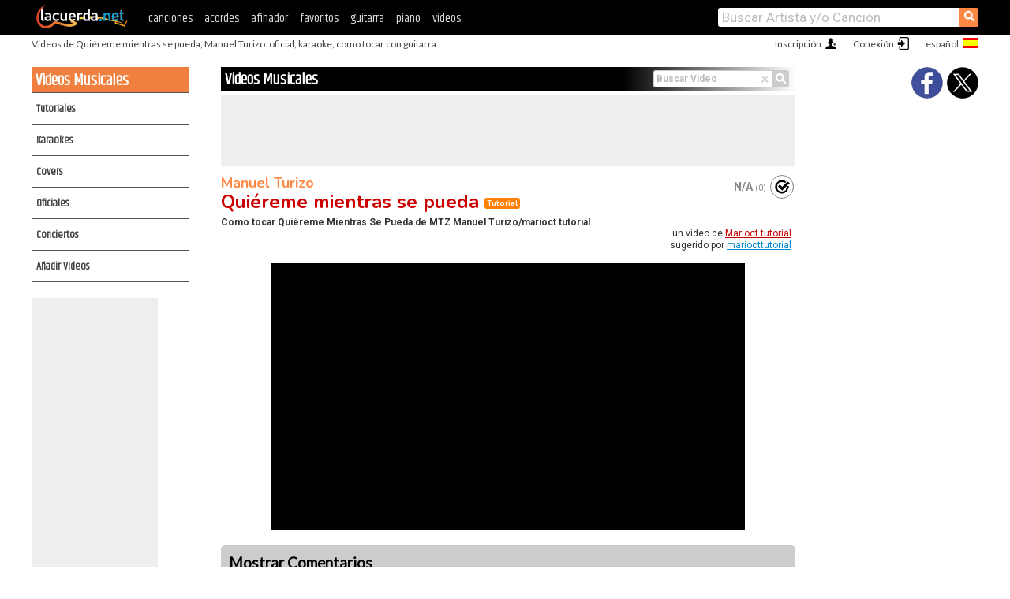

--- FILE ---
content_type: text/html; charset=UTF-8
request_url: https://videos.lacuerda.net/manuel_turizo/quiereme_mientras_se_pueda
body_size: 8146
content:
<!DOCTYPE HTML PUBLIC "-//W3C//DTD HTML 4.01 Transitional//EN" "http://www.w3.org/TR/html4/loose.dtd">
<HTML lang='es'>
<HEAD>
<META HTTP-EQUIV="Content-Language" CONTENT="es">
<META HTTP-EQUIV="Content-Type" CONTENT="text/html; charset=UTF-8">
<META HTTP-EQUIV="Content-Script-Type" CONTENT="text/javascript">
<meta name="viewport" content="width=device-width, initial-scale=1.0">
<META NAME="description" CONTENT="Videos de Quiéreme mientras se pueda, Manuel Turizo: oficial, karaoke, como tocar con guitarra.">
<META NAME="keywords" CONTENT="videos, karaoke, como tocar, , manuel, turizo, quiéreme, mientras, se, pueda">
<TITLE>Videos de Quiéreme mientras se pueda, Manuel Turizo</TITLE>

<link rel='apple-touch-icon' href='//lacuerda.net/IMG/lc-favicon-196.png'>
<link rel='icon' href='//lacuerda.net/IMG/lc-favicon-32.png' type='image/png' sizes='32x32'/>
<link rel='icon' href='//lacuerda.net/IMG/lc-favicon-192.png' type='image/png' sizes='192x192'/>
<script src="/UTIL/mainJS.js?g2020"></script>
<script src='/reload.php?fn=vscripts.js'></script>
<script src='/vcal.php?c=mtrz010'></script>
<script src='//widget.playoncenter.com/newplayer/ifriendly/embed.min.js'></script>
<script>
if (decodeURI(DO.cookie).indexOf('lc_stats=1') != -1 || 1 != 1) ADS('https://www.googletagmanager.com/gtag/js?id=UA-8916411-1');
window.dataLayer = window.dataLayer || []; function gtag(){dataLayer.push(arguments);} gtag('js', new Date());
gtag('config', 'UA-8916411-1', {'cookie_domain':'.lacuerda.net'});
var myAds = [{adu:'/37756251/728top', sz:[728, 90], id:'div-gpt-ad-1430236222398-0'}, {adu:'/37756251/160ros', sz:[160, 600], id:'div-gpt-ad-1430236222398-1'}, {adu:'/37756251/MOBlist', sz:[320, 50], id:'div-gpt-ad-1430236222398-3'}];

var canAdd = 0;</script>
<script async='async' src='https://www.googletagservices.com/tag/js/gpt.js'></script>
<script async='async' src="//acordes.lacuerda.net/UTIL/pb.php?a"></script>
<script async src="https://cdn.insurads.com/bootstrap/55QXK4XS.js"></script>


<LINK href="/UTIL/estilo.css?f2020" rel="stylesheet" type="text/css">
<LINK href='/reload.php?fn=vestilo.css' rel='stylesheet' type='text/css'></HEAD>

<BODY onload="fillCal(); ; bidStart();">
<div id='mTopCont'></div>
<div id='mMask' style='display:none'></div>
<div id='mHead'>
	<div class='mhTit' >Videos de Quiéreme mientras se pueda, Manuel Turizo: oficial, karaoke, como tocar con guitarra.</div>
</div>
<script>mShTop();</script>
<div id='mCols'><div id='mLeft'>
<div id='mlMenu'><div class=mlTit style="background-color:#f08040">Videos Musicales</div>
			<ul><li  onclick="w.location='/categ.php?c=5'"><a href='/categ.php?c=5'>Tutoriales</a></li>
<li  onclick="w.location='/categ.php?c=4'"><a href='/categ.php?c=4'>Karaokes</a></li>
<li  onclick="w.location='/categ.php?c=3'"><a href='/categ.php?c=3'>Covers</a></li>
<li  onclick="w.location='/categ.php?c=2'"><a href='/categ.php?c=2'>Oficiales</a></li>
<li  onclick="w.location='/categ.php?c=1'"><a href='/categ.php?c=1'>Conciertos</a></li>
<li  onclick="w.location='javascript:colab()'"><a href='javascript:colab()'>Añadir Videos</a></li>
</ul>
</div>
<div id=ban160><div id='div-gpt-ad-1430236222398-1' style='height:600px; width:160px;'><script>googletag.cmd.push(function() { googletag.display('div-gpt-ad-1430236222398-1'); });</script></div></div><a href='http://youtube.com' target=_blank><img class=ytimg src='https://developers.google.com/youtube/images/badge3.gif'></a></div>

<div class='mBody'>
<div class='mbTit' id='mbTit'><div>
Videos Musicales</div>
<div class='mbtRight'><span class='cncl' onclick='bCancel()'>&times;</span><div class='bfDiv'><form name='bbform' method='get' action='/busca.php'><input type='text' placeholder='Buscar Video' name='vexp'/><em class='lupaCont'  onclick='bSearch()'><span class='lupa'>&#9906;</span></em></form></div></div>
</div>
<div id=ban728><div id='div-gpt-ad-1430236222398-0'><script>googletag.cmd.push(function() { googletag.display('div-gpt-ad-1430236222398-0'); });</script></div></div>
<div style='width:728px'><div id=r_head><H1><A href="./">Manuel Turizo</A> <br><a class=rName href='javascript:showMore()'>Quiéreme mientras se pueda <em id=catframe>Videos</em></a></H1></div>
<div id=tH2><div id='tH2div' class=tH2div></div><div id=tH2but class='butCmd tClf' onclick='calf(ocod)'></div></div>
<br clear=all><div id=tH3><H2>Videos Oficiales, en Vivo, en Guitarra, Tutoriales y Lecciones.</H2></div>
<div id=tH4>Un video de <br>sugerido por</div></div>

<div id='td_loader' style='padding:150px 0 0 280px'><div id=t_loader style='margin:0'></div></div>
<div id='td_video' style='display:none'></div>
<div id=t_coms><a href='javascript:coms()'>Mostrar Comentarios</a></div>
<div class=titulo>Videos de Quiéreme mientras se pueda</div>
<div id="fototab0" class=v_row onclick="foto('0')"><ul>
<li class=v_td1><img src=//img.youtube.com/vi/GX4FR8Ofjb4/2.jpg border=0></li>
<li class=v_td2><b id='vidinfo0'>Como tocar Qui&#233;reme Mientras Se Pueda de MTZ Manuel Turizo/marioct tutorial</b>
<span>Subido a YouTube el 03.05.2020<br>por <i>Marioct tutorial</i></span></li>
<li class=v_td3><div style='background:#FF8000'>Tutorial</div></li><li class=v_td4>3:06</li>
<li class=v_td5 id='cal-GX4FR8Ofjb4'></li></ul><br clear=all></div>
<br><div id=v_retu><b><a href='//acordes.lacuerda.net/manuel_turizo/quiereme_mientras_se_pueda'>[acordes de Quiéreme mientras se pueda]</a> 
<a href='//videos.lacuerda.net/manuel_turizo/'>[más videos de Manuel Turizo]</a></b><br><br></div>
<div id=t_disc style='margin:10px; font-family:arial; text-align:center'>
Los videos que se muestran en esta página pertenecen al sitio YouTube.com y se incluyen aquí (como referencia externa) para fines informativos unicamente.
Cualquier queja o comentario con respecto a este material deberá ser dirigido directamente a los administradores
de YouTube.com. LaCuerda.net declina cualquier responsabilidad sobre el contenido de los videos que aquí se presentan.
</div>
<!-- FIN CONTENIDO ----->
<script>
var fcod=[], fytu=[], fyti=[], fytf=[], fusr=[], fcat=[], fcol=[], fpon=[], f_act=0;
fcod[0] = 'GX4FR8Ofjb4';

fytu[0] = 'Marioct tutorial';
fyti[0] = 'C:UCdHhlYSKDFc_L-dfycCawaw';


fytf[0] = '03.05.2020';

fusr[0] = 'mariocttutorial';

fcat[0] = 5;

fcol[0] = 'FF8000';

fpon[0] = 0;


var inivid=0;
var args=w.location.search.substr(1);
if (args.substr(0,2)=='c=') {
	var cat=PI(args.substr(2));
	for (i=0;i<fcat.length;i++) if (fcat[i]==cat) { inivid=i; break; }
}
if (args.substr(0,2)=='v=') {
	var vid=args.substr(2);
	for (i=0;i<fcat.length;i++) if (fcod[i]==vid) { inivid=i; break; }
}

foto(0);
EXp='';EXs='src';s=screen; DO.write('<img '+EXs+'='+EXp+'//nht-2.extreme-dm.com/n2.g?login=redenes','&d='+s.width+'x'+s.height+'&auto=y&pid=video&jv='+navigator.javaEnabled()+'&c='+s.colorDepth+'&l='+escape(DO.referrer)+' style="display:none">');
  (function(i,s,o,g,r,a,m){i['GoogleAnalyticsObject']=r;i[r]=i[r]||function(){
  (i[r].q=i[r].q||[]).push(arguments)},i[r].l=1*new Date();a=s.createElement(o),
  m=s.getElementsByTagName(o)[0];a.async=1;a.src=g;m.parentNode.insertBefore(a,m)
  })(window,document,'script','//www.google-analytics.com/analytics.js','ga');

  ga('create', 'UA-8916411-7', 'auto');
  ga('send', 'pageview');

</script>
</div><div id='mRight'>
<div id='mrShare'><div class='shareBut tweet' onclick='tShare(1)'></div><div class='shareBut fbook' onclick='tShare(0)'></div></div>
</div>
</div>
<div id='ban320'>
<div id='div-gpt-ad-1430236222398-3' style='height:50px; width:320px;'><script>googletag.cmd.push(function() { googletag.display('div-gpt-ad-1430236222398-3'); });</script></div></div>
<div id='mBot'>
<b>&copy;</b> LaCuerda<font color=#a0a0a0>.net</font> &middot <a href=//lacuerda.net/Extras/legal.php>aviso legal</a> &middot; <a href=//lacuerda.net/Extras/privpol.php>privacidad</a> &middot; <a title='Acordes de Guitarra' href='//lacuerda.net/'>es</a>
 &middot; <a title='Guitar Chords' href='//lacuerda.net/?lang=EN'>en</a>
 &middot; <a title='Cifras de Violão' href='//lacuerda.net/?lang=PT'>pt</a>
 &middot; <a href=//lacuerda.net/Extras/contacto.php>contacto</a></div>
</body></html>


--- FILE ---
content_type: application/javascript; charset=utf-8
request_url: https://videos.lacuerda.net/vcal.php?c=mtrz010
body_size: 73
content:
vrcal={};
vrcal['GX4FR8Ofjb4']=['V','0.00',0];


--- FILE ---
content_type: text/plain
request_url: https://www.google-analytics.com/j/collect?v=1&_v=j102&a=569752812&t=pageview&_s=1&dl=https%3A%2F%2Fvideos.lacuerda.net%2Fmanuel_turizo%2Fquiereme_mientras_se_pueda&ul=en-us%40posix&dt=Videos%20de%20Qui%C3%A9reme%20mientras%20se%20pueda%2C%20Manuel%20Turizo&sr=1280x720&vp=1280x720&_u=IEBAAEABAAAAACAAI~&jid=1639598738&gjid=1431972906&cid=1444865195.1769675348&tid=UA-8916411-7&_gid=29601496.1769675348&_r=1&_slc=1&z=466078142
body_size: -452
content:
2,cG-T74BH30BMT

--- FILE ---
content_type: application/javascript; charset=utf-8
request_url: https://fundingchoicesmessages.google.com/f/AGSKWxWnJn6zQHylRn-kJEyr09xgL0oURUl4HL9xJhee4rXeO7qPTfBxh-jJapq4gC2KK55AN1ZFtN7Ahh1lNiF7q3xnLHw1tnOc3WFISpES5HVmERVXvfuioJWODm8jCIrHK6033mDyTTEXRGwt7BJoDsh9pIPc7L3sGmxfydS8BD20qayqHNgwGEBXTnTs/_=adslot&_doubleclick./webads.=440x410;/adserver01.
body_size: -1285
content:
window['e3fa3bfe-5f72-4cce-8e87-1e9ca61165ec'] = true;